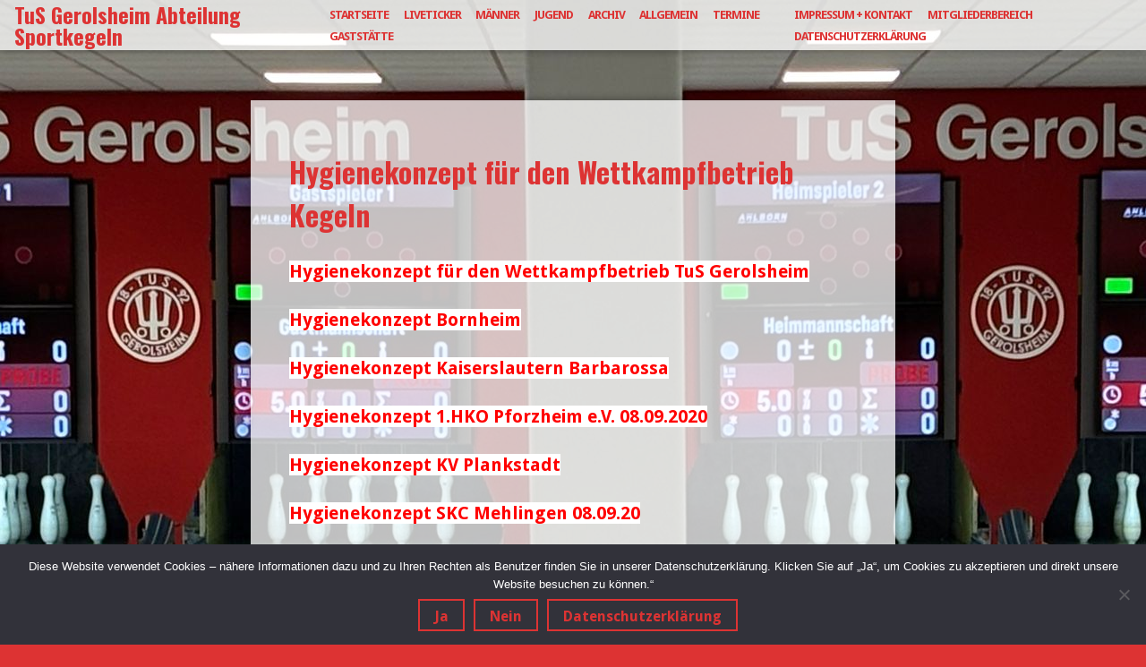

--- FILE ---
content_type: text/html; charset=UTF-8
request_url: https://www.tus-gerolsheim.com/archiv/archiv-gesamt-saison-2020-2021/hygienekonzept-fuer-den-wettkampfbetrieb-kegeln
body_size: 10212
content:
<!DOCTYPE html>
<html lang="de">
<head>
<meta charset="UTF-8">
<meta name="viewport" content="width=device-width, initial-scale=1">
<link rel="profile" href="https://gmpg.org/xfn/11">
<link rel="pingback" href="https://www.tus-gerolsheim.com/xmlrpc.php">

<title>Hygienekonzept für den Wettkampfbetrieb Kegeln &#8211; TuS Gerolsheim Abteilung Sportkegeln</title>
<meta name='robots' content='max-image-preview:large' />
<link rel='dns-prefetch' href='//fonts.googleapis.com' />
<link rel="alternate" type="application/rss+xml" title="TuS Gerolsheim Abteilung Sportkegeln &raquo; Feed" href="https://www.tus-gerolsheim.com/feed" />
<link rel="alternate" type="application/rss+xml" title="TuS Gerolsheim Abteilung Sportkegeln &raquo; Kommentar-Feed" href="https://www.tus-gerolsheim.com/comments/feed" />
<link rel="alternate" title="oEmbed (JSON)" type="application/json+oembed" href="https://www.tus-gerolsheim.com/wp-json/oembed/1.0/embed?url=https%3A%2F%2Fwww.tus-gerolsheim.com%2Farchiv%2Farchiv-gesamt-saison-2020-2021%2Fhygienekonzept-fuer-den-wettkampfbetrieb-kegeln" />
<link rel="alternate" title="oEmbed (XML)" type="text/xml+oembed" href="https://www.tus-gerolsheim.com/wp-json/oembed/1.0/embed?url=https%3A%2F%2Fwww.tus-gerolsheim.com%2Farchiv%2Farchiv-gesamt-saison-2020-2021%2Fhygienekonzept-fuer-den-wettkampfbetrieb-kegeln&#038;format=xml" />
<style id='wp-img-auto-sizes-contain-inline-css' type='text/css'>
img:is([sizes=auto i],[sizes^="auto," i]){contain-intrinsic-size:3000px 1500px}
/*# sourceURL=wp-img-auto-sizes-contain-inline-css */
</style>
<style id='wp-emoji-styles-inline-css' type='text/css'>

	img.wp-smiley, img.emoji {
		display: inline !important;
		border: none !important;
		box-shadow: none !important;
		height: 1em !important;
		width: 1em !important;
		margin: 0 0.07em !important;
		vertical-align: -0.1em !important;
		background: none !important;
		padding: 0 !important;
	}
/*# sourceURL=wp-emoji-styles-inline-css */
</style>
<style id='wp-block-library-inline-css' type='text/css'>
:root{--wp-block-synced-color:#7a00df;--wp-block-synced-color--rgb:122,0,223;--wp-bound-block-color:var(--wp-block-synced-color);--wp-editor-canvas-background:#ddd;--wp-admin-theme-color:#007cba;--wp-admin-theme-color--rgb:0,124,186;--wp-admin-theme-color-darker-10:#006ba1;--wp-admin-theme-color-darker-10--rgb:0,107,160.5;--wp-admin-theme-color-darker-20:#005a87;--wp-admin-theme-color-darker-20--rgb:0,90,135;--wp-admin-border-width-focus:2px}@media (min-resolution:192dpi){:root{--wp-admin-border-width-focus:1.5px}}.wp-element-button{cursor:pointer}:root .has-very-light-gray-background-color{background-color:#eee}:root .has-very-dark-gray-background-color{background-color:#313131}:root .has-very-light-gray-color{color:#eee}:root .has-very-dark-gray-color{color:#313131}:root .has-vivid-green-cyan-to-vivid-cyan-blue-gradient-background{background:linear-gradient(135deg,#00d084,#0693e3)}:root .has-purple-crush-gradient-background{background:linear-gradient(135deg,#34e2e4,#4721fb 50%,#ab1dfe)}:root .has-hazy-dawn-gradient-background{background:linear-gradient(135deg,#faaca8,#dad0ec)}:root .has-subdued-olive-gradient-background{background:linear-gradient(135deg,#fafae1,#67a671)}:root .has-atomic-cream-gradient-background{background:linear-gradient(135deg,#fdd79a,#004a59)}:root .has-nightshade-gradient-background{background:linear-gradient(135deg,#330968,#31cdcf)}:root .has-midnight-gradient-background{background:linear-gradient(135deg,#020381,#2874fc)}:root{--wp--preset--font-size--normal:16px;--wp--preset--font-size--huge:42px}.has-regular-font-size{font-size:1em}.has-larger-font-size{font-size:2.625em}.has-normal-font-size{font-size:var(--wp--preset--font-size--normal)}.has-huge-font-size{font-size:var(--wp--preset--font-size--huge)}.has-text-align-center{text-align:center}.has-text-align-left{text-align:left}.has-text-align-right{text-align:right}.has-fit-text{white-space:nowrap!important}#end-resizable-editor-section{display:none}.aligncenter{clear:both}.items-justified-left{justify-content:flex-start}.items-justified-center{justify-content:center}.items-justified-right{justify-content:flex-end}.items-justified-space-between{justify-content:space-between}.screen-reader-text{border:0;clip-path:inset(50%);height:1px;margin:-1px;overflow:hidden;padding:0;position:absolute;width:1px;word-wrap:normal!important}.screen-reader-text:focus{background-color:#ddd;clip-path:none;color:#444;display:block;font-size:1em;height:auto;left:5px;line-height:normal;padding:15px 23px 14px;text-decoration:none;top:5px;width:auto;z-index:100000}html :where(.has-border-color){border-style:solid}html :where([style*=border-top-color]){border-top-style:solid}html :where([style*=border-right-color]){border-right-style:solid}html :where([style*=border-bottom-color]){border-bottom-style:solid}html :where([style*=border-left-color]){border-left-style:solid}html :where([style*=border-width]){border-style:solid}html :where([style*=border-top-width]){border-top-style:solid}html :where([style*=border-right-width]){border-right-style:solid}html :where([style*=border-bottom-width]){border-bottom-style:solid}html :where([style*=border-left-width]){border-left-style:solid}html :where(img[class*=wp-image-]){height:auto;max-width:100%}:where(figure){margin:0 0 1em}html :where(.is-position-sticky){--wp-admin--admin-bar--position-offset:var(--wp-admin--admin-bar--height,0px)}@media screen and (max-width:600px){html :where(.is-position-sticky){--wp-admin--admin-bar--position-offset:0px}}

/*# sourceURL=wp-block-library-inline-css */
</style><style id='global-styles-inline-css' type='text/css'>
:root{--wp--preset--aspect-ratio--square: 1;--wp--preset--aspect-ratio--4-3: 4/3;--wp--preset--aspect-ratio--3-4: 3/4;--wp--preset--aspect-ratio--3-2: 3/2;--wp--preset--aspect-ratio--2-3: 2/3;--wp--preset--aspect-ratio--16-9: 16/9;--wp--preset--aspect-ratio--9-16: 9/16;--wp--preset--color--black: #000000;--wp--preset--color--cyan-bluish-gray: #abb8c3;--wp--preset--color--white: #ffffff;--wp--preset--color--pale-pink: #f78da7;--wp--preset--color--vivid-red: #cf2e2e;--wp--preset--color--luminous-vivid-orange: #ff6900;--wp--preset--color--luminous-vivid-amber: #fcb900;--wp--preset--color--light-green-cyan: #7bdcb5;--wp--preset--color--vivid-green-cyan: #00d084;--wp--preset--color--pale-cyan-blue: #8ed1fc;--wp--preset--color--vivid-cyan-blue: #0693e3;--wp--preset--color--vivid-purple: #9b51e0;--wp--preset--gradient--vivid-cyan-blue-to-vivid-purple: linear-gradient(135deg,rgb(6,147,227) 0%,rgb(155,81,224) 100%);--wp--preset--gradient--light-green-cyan-to-vivid-green-cyan: linear-gradient(135deg,rgb(122,220,180) 0%,rgb(0,208,130) 100%);--wp--preset--gradient--luminous-vivid-amber-to-luminous-vivid-orange: linear-gradient(135deg,rgb(252,185,0) 0%,rgb(255,105,0) 100%);--wp--preset--gradient--luminous-vivid-orange-to-vivid-red: linear-gradient(135deg,rgb(255,105,0) 0%,rgb(207,46,46) 100%);--wp--preset--gradient--very-light-gray-to-cyan-bluish-gray: linear-gradient(135deg,rgb(238,238,238) 0%,rgb(169,184,195) 100%);--wp--preset--gradient--cool-to-warm-spectrum: linear-gradient(135deg,rgb(74,234,220) 0%,rgb(151,120,209) 20%,rgb(207,42,186) 40%,rgb(238,44,130) 60%,rgb(251,105,98) 80%,rgb(254,248,76) 100%);--wp--preset--gradient--blush-light-purple: linear-gradient(135deg,rgb(255,206,236) 0%,rgb(152,150,240) 100%);--wp--preset--gradient--blush-bordeaux: linear-gradient(135deg,rgb(254,205,165) 0%,rgb(254,45,45) 50%,rgb(107,0,62) 100%);--wp--preset--gradient--luminous-dusk: linear-gradient(135deg,rgb(255,203,112) 0%,rgb(199,81,192) 50%,rgb(65,88,208) 100%);--wp--preset--gradient--pale-ocean: linear-gradient(135deg,rgb(255,245,203) 0%,rgb(182,227,212) 50%,rgb(51,167,181) 100%);--wp--preset--gradient--electric-grass: linear-gradient(135deg,rgb(202,248,128) 0%,rgb(113,206,126) 100%);--wp--preset--gradient--midnight: linear-gradient(135deg,rgb(2,3,129) 0%,rgb(40,116,252) 100%);--wp--preset--font-size--small: 13px;--wp--preset--font-size--medium: 20px;--wp--preset--font-size--large: 36px;--wp--preset--font-size--x-large: 42px;--wp--preset--spacing--20: 0.44rem;--wp--preset--spacing--30: 0.67rem;--wp--preset--spacing--40: 1rem;--wp--preset--spacing--50: 1.5rem;--wp--preset--spacing--60: 2.25rem;--wp--preset--spacing--70: 3.38rem;--wp--preset--spacing--80: 5.06rem;--wp--preset--shadow--natural: 6px 6px 9px rgba(0, 0, 0, 0.2);--wp--preset--shadow--deep: 12px 12px 50px rgba(0, 0, 0, 0.4);--wp--preset--shadow--sharp: 6px 6px 0px rgba(0, 0, 0, 0.2);--wp--preset--shadow--outlined: 6px 6px 0px -3px rgb(255, 255, 255), 6px 6px rgb(0, 0, 0);--wp--preset--shadow--crisp: 6px 6px 0px rgb(0, 0, 0);}:where(.is-layout-flex){gap: 0.5em;}:where(.is-layout-grid){gap: 0.5em;}body .is-layout-flex{display: flex;}.is-layout-flex{flex-wrap: wrap;align-items: center;}.is-layout-flex > :is(*, div){margin: 0;}body .is-layout-grid{display: grid;}.is-layout-grid > :is(*, div){margin: 0;}:where(.wp-block-columns.is-layout-flex){gap: 2em;}:where(.wp-block-columns.is-layout-grid){gap: 2em;}:where(.wp-block-post-template.is-layout-flex){gap: 1.25em;}:where(.wp-block-post-template.is-layout-grid){gap: 1.25em;}.has-black-color{color: var(--wp--preset--color--black) !important;}.has-cyan-bluish-gray-color{color: var(--wp--preset--color--cyan-bluish-gray) !important;}.has-white-color{color: var(--wp--preset--color--white) !important;}.has-pale-pink-color{color: var(--wp--preset--color--pale-pink) !important;}.has-vivid-red-color{color: var(--wp--preset--color--vivid-red) !important;}.has-luminous-vivid-orange-color{color: var(--wp--preset--color--luminous-vivid-orange) !important;}.has-luminous-vivid-amber-color{color: var(--wp--preset--color--luminous-vivid-amber) !important;}.has-light-green-cyan-color{color: var(--wp--preset--color--light-green-cyan) !important;}.has-vivid-green-cyan-color{color: var(--wp--preset--color--vivid-green-cyan) !important;}.has-pale-cyan-blue-color{color: var(--wp--preset--color--pale-cyan-blue) !important;}.has-vivid-cyan-blue-color{color: var(--wp--preset--color--vivid-cyan-blue) !important;}.has-vivid-purple-color{color: var(--wp--preset--color--vivid-purple) !important;}.has-black-background-color{background-color: var(--wp--preset--color--black) !important;}.has-cyan-bluish-gray-background-color{background-color: var(--wp--preset--color--cyan-bluish-gray) !important;}.has-white-background-color{background-color: var(--wp--preset--color--white) !important;}.has-pale-pink-background-color{background-color: var(--wp--preset--color--pale-pink) !important;}.has-vivid-red-background-color{background-color: var(--wp--preset--color--vivid-red) !important;}.has-luminous-vivid-orange-background-color{background-color: var(--wp--preset--color--luminous-vivid-orange) !important;}.has-luminous-vivid-amber-background-color{background-color: var(--wp--preset--color--luminous-vivid-amber) !important;}.has-light-green-cyan-background-color{background-color: var(--wp--preset--color--light-green-cyan) !important;}.has-vivid-green-cyan-background-color{background-color: var(--wp--preset--color--vivid-green-cyan) !important;}.has-pale-cyan-blue-background-color{background-color: var(--wp--preset--color--pale-cyan-blue) !important;}.has-vivid-cyan-blue-background-color{background-color: var(--wp--preset--color--vivid-cyan-blue) !important;}.has-vivid-purple-background-color{background-color: var(--wp--preset--color--vivid-purple) !important;}.has-black-border-color{border-color: var(--wp--preset--color--black) !important;}.has-cyan-bluish-gray-border-color{border-color: var(--wp--preset--color--cyan-bluish-gray) !important;}.has-white-border-color{border-color: var(--wp--preset--color--white) !important;}.has-pale-pink-border-color{border-color: var(--wp--preset--color--pale-pink) !important;}.has-vivid-red-border-color{border-color: var(--wp--preset--color--vivid-red) !important;}.has-luminous-vivid-orange-border-color{border-color: var(--wp--preset--color--luminous-vivid-orange) !important;}.has-luminous-vivid-amber-border-color{border-color: var(--wp--preset--color--luminous-vivid-amber) !important;}.has-light-green-cyan-border-color{border-color: var(--wp--preset--color--light-green-cyan) !important;}.has-vivid-green-cyan-border-color{border-color: var(--wp--preset--color--vivid-green-cyan) !important;}.has-pale-cyan-blue-border-color{border-color: var(--wp--preset--color--pale-cyan-blue) !important;}.has-vivid-cyan-blue-border-color{border-color: var(--wp--preset--color--vivid-cyan-blue) !important;}.has-vivid-purple-border-color{border-color: var(--wp--preset--color--vivid-purple) !important;}.has-vivid-cyan-blue-to-vivid-purple-gradient-background{background: var(--wp--preset--gradient--vivid-cyan-blue-to-vivid-purple) !important;}.has-light-green-cyan-to-vivid-green-cyan-gradient-background{background: var(--wp--preset--gradient--light-green-cyan-to-vivid-green-cyan) !important;}.has-luminous-vivid-amber-to-luminous-vivid-orange-gradient-background{background: var(--wp--preset--gradient--luminous-vivid-amber-to-luminous-vivid-orange) !important;}.has-luminous-vivid-orange-to-vivid-red-gradient-background{background: var(--wp--preset--gradient--luminous-vivid-orange-to-vivid-red) !important;}.has-very-light-gray-to-cyan-bluish-gray-gradient-background{background: var(--wp--preset--gradient--very-light-gray-to-cyan-bluish-gray) !important;}.has-cool-to-warm-spectrum-gradient-background{background: var(--wp--preset--gradient--cool-to-warm-spectrum) !important;}.has-blush-light-purple-gradient-background{background: var(--wp--preset--gradient--blush-light-purple) !important;}.has-blush-bordeaux-gradient-background{background: var(--wp--preset--gradient--blush-bordeaux) !important;}.has-luminous-dusk-gradient-background{background: var(--wp--preset--gradient--luminous-dusk) !important;}.has-pale-ocean-gradient-background{background: var(--wp--preset--gradient--pale-ocean) !important;}.has-electric-grass-gradient-background{background: var(--wp--preset--gradient--electric-grass) !important;}.has-midnight-gradient-background{background: var(--wp--preset--gradient--midnight) !important;}.has-small-font-size{font-size: var(--wp--preset--font-size--small) !important;}.has-medium-font-size{font-size: var(--wp--preset--font-size--medium) !important;}.has-large-font-size{font-size: var(--wp--preset--font-size--large) !important;}.has-x-large-font-size{font-size: var(--wp--preset--font-size--x-large) !important;}
/*# sourceURL=global-styles-inline-css */
</style>

<style id='classic-theme-styles-inline-css' type='text/css'>
/*! This file is auto-generated */
.wp-block-button__link{color:#fff;background-color:#32373c;border-radius:9999px;box-shadow:none;text-decoration:none;padding:calc(.667em + 2px) calc(1.333em + 2px);font-size:1.125em}.wp-block-file__button{background:#32373c;color:#fff;text-decoration:none}
/*# sourceURL=/wp-includes/css/classic-themes.min.css */
</style>
<link rel='stylesheet' id='cookie-notice-front-css' href='https://www.tus-gerolsheim.com/wp-content/plugins/cookie-notice/css/front.min.css?ver=2.5.11' type='text/css' media='all' />
<link rel='stylesheet' id='theme-my-login-css' href='https://www.tus-gerolsheim.com/wp-content/plugins/theme-my-login/assets/styles/theme-my-login.min.css?ver=7.1.14' type='text/css' media='all' />
<link rel='stylesheet' id='aperture-fonts-css' href='//fonts.googleapis.com/css?family=Droid+Sans%3A400%2C700%7COswald%3A400%2C700&#038;subset=latin%2Clatin-ext' type='text/css' media='all' />
<link rel='stylesheet' id='genericons-css' href='https://www.tus-gerolsheim.com/wp-content/themes/aperture/genericons/genericons.css?ver=3.3.1' type='text/css' media='all' />
<link rel='stylesheet' id='aperture-style-css' href='https://www.tus-gerolsheim.com/wp-content/themes/aperture/style.css?ver=6.9' type='text/css' media='all' />
<style id='aperture-style-inline-css' type='text/css'>

			body, button, input, select, textarea { color: #dd3333; }
			a, a:visited, .main-navigation a { color: #dd3333; }
			h1.site-title a, h1.site-title a:hover { color: #dd3333; }
			.widget, .widget .widget-title { color: #dd3333; }
			.social-menu-container ul.menu li.menu-item a::before { color: #dd3333; }
			.search-toggle, .back-to-top span { color: #dd3333; }
			button, input[type="button"], input[type="reset"], input[type="submit"] { color: #dd3333; border-color: #dd3333; }
			#primary-navigation li.menu-item a:hover, #primary-navigation li.menu-item a:focus, #secondary-navigation li.menu-item a:hover, #secondary-navigation li.menu-item a:focus { color: #dd3333; }
		
			#primary-navigation li.menu-item a:hover,
			#primary-navigation li.menu-item a:focus,
			#secondary-navigation li.menu-item a:hover,
			#secondary-navigation li.menu-item a:focus,
			#primary-navigation ul.sub-menu li.menu-item a:hover,
			#primary-navigation ul.sub-menu li.menu-item a:focus,
			#secondary-navigation ul.sub-menu li.menu-item a:hover,
			#secondary-navigation ul.sub-menu li.menu-item a:focus { border-bottom-color: #ffffff; }
			.widget li::before,
			a:hover, a:focus, a:active,
			.search-form .search-submit:hover,
			#desktop-search .search-form .search-submit:hover,
			.social-menu-container ul.menu li.menu-item a:hover::before { color: #ffffff; }
			button:hover,
			input[type="button"]:hover,
			input[type="reset"]:hover,
			input[type="submit"]:hover,
			button:active, button:focus,
			input[type="button"]:active,
			input[type="button"]:focus,
			input[type="reset"]:active,
			input[type="reset"]:focus,
			input[type="submit"]:active,
			input[type="submit"]:focus { color: #ffffff; border-color: #ffffff; }
			blockquote { border-left-color: #ffffff; }
		
			#masthead, #colophon, #main, #secondary .widget, .back-to-top { background: rgba(255, 255, 255, 0.75); }
		
/*# sourceURL=aperture-style-inline-css */
</style>
<link rel='stylesheet' id='wp-members-css' href='https://www.tus-gerolsheim.com/wp-content/plugins/wp-members/assets/css/forms/generic-no-float.min.css?ver=3.5.5.1' type='text/css' media='all' />
<link rel='stylesheet' id='dflip-style-css' href='https://www.tus-gerolsheim.com/wp-content/plugins/3d-flipbook-dflip-lite/assets/css/dflip.min.css?ver=2.4.20' type='text/css' media='all' />
<script type="text/javascript" id="cookie-notice-front-js-before">
/* <![CDATA[ */
var cnArgs = {"ajaxUrl":"https:\/\/www.tus-gerolsheim.com\/wp-admin\/admin-ajax.php","nonce":"288f903217","hideEffect":"fade","position":"bottom","onScroll":false,"onScrollOffset":100,"onClick":false,"cookieName":"cookie_notice_accepted","cookieTime":604800,"cookieTimeRejected":2592000,"globalCookie":false,"redirection":false,"cache":false,"revokeCookies":true,"revokeCookiesOpt":"manual"};

//# sourceURL=cookie-notice-front-js-before
/* ]]> */
</script>
<script type="text/javascript" src="https://www.tus-gerolsheim.com/wp-content/plugins/cookie-notice/js/front.min.js?ver=2.5.11" id="cookie-notice-front-js"></script>
<script type="text/javascript" src="https://www.tus-gerolsheim.com/wp-includes/js/jquery/jquery.min.js?ver=3.7.1" id="jquery-core-js"></script>
<script type="text/javascript" src="https://www.tus-gerolsheim.com/wp-includes/js/jquery/jquery-migrate.min.js?ver=3.4.1" id="jquery-migrate-js"></script>
<link rel="https://api.w.org/" href="https://www.tus-gerolsheim.com/wp-json/" /><link rel="alternate" title="JSON" type="application/json" href="https://www.tus-gerolsheim.com/wp-json/wp/v2/pages/13745" /><link rel="EditURI" type="application/rsd+xml" title="RSD" href="https://www.tus-gerolsheim.com/xmlrpc.php?rsd" />
<meta name="generator" content="WordPress 6.9" />
<link rel="canonical" href="https://www.tus-gerolsheim.com/archiv/archiv-gesamt-saison-2020-2021/hygienekonzept-fuer-den-wettkampfbetrieb-kegeln" />
<link rel='shortlink' href='https://www.tus-gerolsheim.com/?p=13745' />
<style type="text/css" id="custom-background-css">
body.custom-background { background-color: #dd3333; background-image: url("https://www.tus-gerolsheim.com/wp-content/uploads/2024/12/WhatsApp-Bild-2024-12-19-um-17.15.07_d4b20b6e.jpg"); background-position: center top; background-size: auto; background-repeat: no-repeat; background-attachment: fixed; }
</style>
	<link rel="icon" href="https://www.tus-gerolsheim.com/wp-content/uploads/2017/12/cropped-cropped-Kegeln-Gerolsheim-Bundesliga-3-32x32.jpg" sizes="32x32" />
<link rel="icon" href="https://www.tus-gerolsheim.com/wp-content/uploads/2017/12/cropped-cropped-Kegeln-Gerolsheim-Bundesliga-3-192x192.jpg" sizes="192x192" />
<link rel="apple-touch-icon" href="https://www.tus-gerolsheim.com/wp-content/uploads/2017/12/cropped-cropped-Kegeln-Gerolsheim-Bundesliga-3-180x180.jpg" />
<meta name="msapplication-TileImage" content="https://www.tus-gerolsheim.com/wp-content/uploads/2017/12/cropped-cropped-Kegeln-Gerolsheim-Bundesliga-3-270x270.jpg" />
</head>

<body data-rsssl=1 class="wp-singular page-template-default page page-id-13745 page-child parent-pageid-12995 custom-background wp-theme-aperture cookies-not-set no-sidebar">
<div id="page" class="hfeed site">
	<a class="skip-link screen-reader-text" href="#content">Zum Inhalt springen</a>

	<div id="hidden-header" class="hidden">
		<nav id="mobile-navigation" class="main-navigation" role="navigation" aria-label="Smartphone-Navigation">
			<div class="menu-title"><h1>Menü</h1></div>
			<div class="menu-container"><ul id="primary-menu" class="menu"><li id="menu-item-197" class="menu-item menu-item-type-custom menu-item-object-custom menu-item-home menu-item-197"><a href="https://www.tus-gerolsheim.com">Startseite</a></li>
<li id="menu-item-20517" class="menu-item menu-item-type-post_type menu-item-object-page menu-item-20517"><a href="https://www.tus-gerolsheim.com/liveticker-dcu-und-dkbc-tus-gerolsheim">Liveticker</a></li>
<li id="menu-item-123" class="menu-item menu-item-type-post_type menu-item-object-page menu-item-123"><a href="https://www.tus-gerolsheim.com/maenner">Männer</a></li>
<li id="menu-item-136" class="menu-item menu-item-type-post_type menu-item-object-page menu-item-136"><a href="https://www.tus-gerolsheim.com/jugend">Jugend</a></li>
<li id="menu-item-524" class="menu-item menu-item-type-post_type menu-item-object-page current-page-ancestor menu-item-has-children menu-item-524"><a href="https://www.tus-gerolsheim.com/archiv">Archiv</a>
<ul class="sub-menu">
	<li id="menu-item-29958" class="menu-item menu-item-type-post_type menu-item-object-page menu-item-29958"><a href="https://www.tus-gerolsheim.com/archiv-gesamt-saison-2025-2026">Archiv Gesamt Saison 2025-2026</a></li>
	<li id="menu-item-28636" class="menu-item menu-item-type-post_type menu-item-object-page menu-item-28636"><a href="https://www.tus-gerolsheim.com/archiv/archiv-gesamt-saison-2024-2025">Archiv Gesamt Saison 2024-2025</a></li>
	<li id="menu-item-26555" class="menu-item menu-item-type-post_type menu-item-object-page menu-item-26555"><a href="https://www.tus-gerolsheim.com/archiv/archiv-gesamt-saison-2023-2024">Archiv Gesamt Saison 2023-2024</a></li>
	<li id="menu-item-26430" class="menu-item menu-item-type-custom menu-item-object-custom menu-item-26430"><a href="https://www.tus-gerolsheim.com/archiv/archiv-gesamt-saison-2022-2023">Archiv Gesamt Saison 2022-2023</a></li>
	<li id="menu-item-20800" class="menu-item menu-item-type-post_type menu-item-object-page menu-item-20800"><a href="https://www.tus-gerolsheim.com/archiv/archiv-gesamt-saison-2021-2022">Archiv Gesamt Saison 2021-2022</a></li>
	<li id="menu-item-12998" class="menu-item menu-item-type-post_type menu-item-object-page current-page-ancestor menu-item-12998"><a href="https://www.tus-gerolsheim.com/archiv/archiv-gesamt-saison-2020-2021">Archiv Gesamt Saison 2020-2021</a></li>
	<li id="menu-item-9411" class="menu-item menu-item-type-post_type menu-item-object-page menu-item-9411"><a href="https://www.tus-gerolsheim.com/archiv/archiv-gesamt-saison-2019-2020">Archiv Gesamt Saison 2019-2020</a></li>
	<li id="menu-item-5529" class="menu-item menu-item-type-post_type menu-item-object-page menu-item-5529"><a href="https://www.tus-gerolsheim.com/archiv/archiv-gesamt-saison-2018-2019">Archiv Gesamt Saison 2018-2019</a></li>
	<li id="menu-item-5530" class="menu-item menu-item-type-post_type menu-item-object-page menu-item-5530"><a href="https://www.tus-gerolsheim.com/archiv/archiv-gesamt-saison-2017-2018">Archiv Gesamt Saison 2017 -2018</a></li>
	<li id="menu-item-5531" class="menu-item menu-item-type-post_type menu-item-object-page menu-item-5531"><a href="https://www.tus-gerolsheim.com/archiv/archiv-gesamt-saison-2016-2017">Archiv Gesamt Saison 2016 -2017</a></li>
	<li id="menu-item-5532" class="menu-item menu-item-type-post_type menu-item-object-page menu-item-5532"><a href="https://www.tus-gerolsheim.com/archiv/archiv-gesamt-saison-2015-2016">Archiv Gesamt Saison 2015 -2016</a></li>
	<li id="menu-item-5533" class="menu-item menu-item-type-post_type menu-item-object-page menu-item-5533"><a href="https://www.tus-gerolsheim.com/archiv/archiv-gesamt-saison-2014-2015">Archiv Gesamt Saison 2014 -2015</a></li>
	<li id="menu-item-5534" class="menu-item menu-item-type-post_type menu-item-object-page menu-item-5534"><a href="https://www.tus-gerolsheim.com/archiv/archiv-gesamt-saison-2013-2014">Archiv Gesamt Saison 2013 -2014</a></li>
	<li id="menu-item-5535" class="menu-item menu-item-type-post_type menu-item-object-page menu-item-5535"><a href="https://www.tus-gerolsheim.com/archiv/archiv-gesamt-saison-2012-2013">Archiv Gesamt Saison 2012 -2013</a></li>
	<li id="menu-item-5536" class="menu-item menu-item-type-post_type menu-item-object-page menu-item-5536"><a href="https://www.tus-gerolsheim.com/archiv/archiv-gesamt-saison-2011-2012">Archiv Gesamt Saison 2011 -2012</a></li>
	<li id="menu-item-5537" class="menu-item menu-item-type-post_type menu-item-object-page menu-item-5537"><a href="https://www.tus-gerolsheim.com/archiv/archiv-gesamt-saison-2010-2011">Archiv Gesamt Saison 2010 -2011</a></li>
	<li id="menu-item-5538" class="menu-item menu-item-type-post_type menu-item-object-page menu-item-5538"><a href="https://www.tus-gerolsheim.com/archiv/archiv-gesamt-saison-2009-2010">Archiv Gesamt Saison 2009 -2010</a></li>
	<li id="menu-item-5539" class="menu-item menu-item-type-post_type menu-item-object-page menu-item-5539"><a href="https://www.tus-gerolsheim.com/archiv/archiv-gesamt-saison-2008-2009">Archiv Gesamt Saison 2008 -2009</a></li>
	<li id="menu-item-5540" class="menu-item menu-item-type-post_type menu-item-object-page menu-item-5540"><a href="https://www.tus-gerolsheim.com/archiv/archiv-gesamt-saison-2006">Archiv Gesamt Saison 2006</a></li>
	<li id="menu-item-6309" class="menu-item menu-item-type-post_type menu-item-object-page menu-item-6309"><a href="https://www.tus-gerolsheim.com/archiv/archiv-eichbaumcup">Archiv Eichbaumcup</a></li>
	<li id="menu-item-6922" class="menu-item menu-item-type-post_type menu-item-object-page menu-item-6922"><a href="https://www.tus-gerolsheim.com/archiv/archiv-karlsberg-cup">Archiv Karlsberg Cup</a></li>
	<li id="menu-item-6310" class="menu-item menu-item-type-post_type menu-item-object-page menu-item-6310"><a href="https://www.tus-gerolsheim.com/archiv/archiv-jugend">Archiv Jugend</a></li>
	<li id="menu-item-12105" class="menu-item menu-item-type-post_type menu-item-object-page menu-item-12105"><a href="https://www.tus-gerolsheim.com/archiv/archiv-jugend/gerolsheimer-jugendcup">Gerolsheimer Jugendcup</a></li>
	<li id="menu-item-12107" class="menu-item menu-item-type-post_type menu-item-object-page menu-item-12107"><a href="https://www.tus-gerolsheim.com/gerolsheimer-benefiz-cup">Gerolsheimer Benefiz Cup</a></li>
	<li id="menu-item-6311" class="menu-item menu-item-type-post_type menu-item-object-page menu-item-6311"><a href="https://www.tus-gerolsheim.com/archiv/archiv-weinbaugemeindeturnier">Archiv Weinbaugemeindeturnier</a></li>
	<li id="menu-item-6312" class="menu-item menu-item-type-post_type menu-item-object-page menu-item-6312"><a href="https://www.tus-gerolsheim.com/archiv/archiv-senioren-mannschaft">Archiv Senioren Mannschaft</a></li>
</ul>
</li>
<li id="menu-item-144" class="menu-item menu-item-type-post_type menu-item-object-page menu-item-144"><a href="https://www.tus-gerolsheim.com/allgemein">Allgemein</a></li>
<li id="menu-item-5158" class="menu-item menu-item-type-post_type menu-item-object-page menu-item-5158"><a href="https://www.tus-gerolsheim.com/termine-tus-gerolsheim">Termine</a></li>
<li id="menu-item-31185" class="menu-item menu-item-type-custom menu-item-object-custom menu-item-31185"><a href="https://terravinum-restaurant.com/">Gaststätte</a></li>
</ul></div>			<div class="menu-container"><ul id="secondary-menu" class="menu"><li id="menu-item-170" class="menu-item menu-item-type-post_type menu-item-object-page menu-item-170"><a href="https://www.tus-gerolsheim.com/impressum">Impressum + Kontakt</a></li>
<li id="menu-item-5468" class="menu-item menu-item-type-post_type menu-item-object-post menu-item-5468"><a href="https://www.tus-gerolsheim.com/mitgliederbereich">Mitgliederbereich</a></li>
<li id="menu-item-5753" class="menu-item menu-item-type-post_type menu-item-object-page menu-item-privacy-policy menu-item-5753"><a rel="privacy-policy" href="https://www.tus-gerolsheim.com/datenschutzerklaerung">Datenschutzerklärung</a></li>
</ul></div>
			<div id="mobile-search" class="search-container">
				
<form role="search" method="get" class="search-form" action="https://www.tus-gerolsheim.com/">
	<label>
		<span class="screen-reader-text">Suche nach: </span>
		<input type="search" class="search-field" placeholder="Suchen ..." value="" name="s">
	</label>
	<button class="search-submit"><span class="screen-reader-text">Senden</span><span class="genericon genericon-search" aria-hidden="true"></span></button>
</form>
			</div><!-- #mobile-search -->
		</nav><!-- #site-navigation -->

		<div id="desktop-search" class="search-container">
			
<form role="search" method="get" class="search-form" action="https://www.tus-gerolsheim.com/">
	<label>
		<span class="screen-reader-text">Suche nach: </span>
		<input type="search" class="search-field" placeholder="Suchen ..." value="" name="s">
	</label>
	<button class="search-submit"><span class="screen-reader-text">Senden</span><span class="genericon genericon-search" aria-hidden="true"></span></button>
</form>
		</div><!-- #desktop-search -->
	</div><!-- #hidden-header -->

	<header id="masthead" class="site-header" role="banner">
		<div class="site-branding">
			<h1 class="site-title"><a href="https://www.tus-gerolsheim.com/" rel="home">TuS Gerolsheim Abteilung Sportkegeln</a></h1>
			<p class="site-description">Sportkegelverein</p>
		</div><!-- .site-branding -->

					<nav id="primary-navigation" class="main-navigation" role="navigation" aria-label="Primäres Menü">
				<div class="menu-container"><ul id="primary-menu" class="menu"><li class="menu-item menu-item-type-custom menu-item-object-custom menu-item-home menu-item-197"><a href="https://www.tus-gerolsheim.com">Startseite</a></li>
<li class="menu-item menu-item-type-post_type menu-item-object-page menu-item-20517"><a href="https://www.tus-gerolsheim.com/liveticker-dcu-und-dkbc-tus-gerolsheim">Liveticker</a></li>
<li class="menu-item menu-item-type-post_type menu-item-object-page menu-item-123"><a href="https://www.tus-gerolsheim.com/maenner">Männer</a></li>
<li class="menu-item menu-item-type-post_type menu-item-object-page menu-item-136"><a href="https://www.tus-gerolsheim.com/jugend">Jugend</a></li>
<li class="menu-item menu-item-type-post_type menu-item-object-page current-page-ancestor menu-item-has-children menu-item-524"><a href="https://www.tus-gerolsheim.com/archiv">Archiv</a>
<ul class="sub-menu">
	<li class="menu-item menu-item-type-post_type menu-item-object-page menu-item-29958"><a href="https://www.tus-gerolsheim.com/archiv-gesamt-saison-2025-2026">Archiv Gesamt Saison 2025-2026</a></li>
	<li class="menu-item menu-item-type-post_type menu-item-object-page menu-item-28636"><a href="https://www.tus-gerolsheim.com/archiv/archiv-gesamt-saison-2024-2025">Archiv Gesamt Saison 2024-2025</a></li>
	<li class="menu-item menu-item-type-post_type menu-item-object-page menu-item-26555"><a href="https://www.tus-gerolsheim.com/archiv/archiv-gesamt-saison-2023-2024">Archiv Gesamt Saison 2023-2024</a></li>
	<li class="menu-item menu-item-type-custom menu-item-object-custom menu-item-26430"><a href="https://www.tus-gerolsheim.com/archiv/archiv-gesamt-saison-2022-2023">Archiv Gesamt Saison 2022-2023</a></li>
	<li class="menu-item menu-item-type-post_type menu-item-object-page menu-item-20800"><a href="https://www.tus-gerolsheim.com/archiv/archiv-gesamt-saison-2021-2022">Archiv Gesamt Saison 2021-2022</a></li>
	<li class="menu-item menu-item-type-post_type menu-item-object-page current-page-ancestor menu-item-12998"><a href="https://www.tus-gerolsheim.com/archiv/archiv-gesamt-saison-2020-2021">Archiv Gesamt Saison 2020-2021</a></li>
	<li class="menu-item menu-item-type-post_type menu-item-object-page menu-item-9411"><a href="https://www.tus-gerolsheim.com/archiv/archiv-gesamt-saison-2019-2020">Archiv Gesamt Saison 2019-2020</a></li>
	<li class="menu-item menu-item-type-post_type menu-item-object-page menu-item-5529"><a href="https://www.tus-gerolsheim.com/archiv/archiv-gesamt-saison-2018-2019">Archiv Gesamt Saison 2018-2019</a></li>
	<li class="menu-item menu-item-type-post_type menu-item-object-page menu-item-5530"><a href="https://www.tus-gerolsheim.com/archiv/archiv-gesamt-saison-2017-2018">Archiv Gesamt Saison 2017 -2018</a></li>
	<li class="menu-item menu-item-type-post_type menu-item-object-page menu-item-5531"><a href="https://www.tus-gerolsheim.com/archiv/archiv-gesamt-saison-2016-2017">Archiv Gesamt Saison 2016 -2017</a></li>
	<li class="menu-item menu-item-type-post_type menu-item-object-page menu-item-5532"><a href="https://www.tus-gerolsheim.com/archiv/archiv-gesamt-saison-2015-2016">Archiv Gesamt Saison 2015 -2016</a></li>
	<li class="menu-item menu-item-type-post_type menu-item-object-page menu-item-5533"><a href="https://www.tus-gerolsheim.com/archiv/archiv-gesamt-saison-2014-2015">Archiv Gesamt Saison 2014 -2015</a></li>
	<li class="menu-item menu-item-type-post_type menu-item-object-page menu-item-5534"><a href="https://www.tus-gerolsheim.com/archiv/archiv-gesamt-saison-2013-2014">Archiv Gesamt Saison 2013 -2014</a></li>
	<li class="menu-item menu-item-type-post_type menu-item-object-page menu-item-5535"><a href="https://www.tus-gerolsheim.com/archiv/archiv-gesamt-saison-2012-2013">Archiv Gesamt Saison 2012 -2013</a></li>
	<li class="menu-item menu-item-type-post_type menu-item-object-page menu-item-5536"><a href="https://www.tus-gerolsheim.com/archiv/archiv-gesamt-saison-2011-2012">Archiv Gesamt Saison 2011 -2012</a></li>
	<li class="menu-item menu-item-type-post_type menu-item-object-page menu-item-5537"><a href="https://www.tus-gerolsheim.com/archiv/archiv-gesamt-saison-2010-2011">Archiv Gesamt Saison 2010 -2011</a></li>
	<li class="menu-item menu-item-type-post_type menu-item-object-page menu-item-5538"><a href="https://www.tus-gerolsheim.com/archiv/archiv-gesamt-saison-2009-2010">Archiv Gesamt Saison 2009 -2010</a></li>
	<li class="menu-item menu-item-type-post_type menu-item-object-page menu-item-5539"><a href="https://www.tus-gerolsheim.com/archiv/archiv-gesamt-saison-2008-2009">Archiv Gesamt Saison 2008 -2009</a></li>
	<li class="menu-item menu-item-type-post_type menu-item-object-page menu-item-5540"><a href="https://www.tus-gerolsheim.com/archiv/archiv-gesamt-saison-2006">Archiv Gesamt Saison 2006</a></li>
	<li class="menu-item menu-item-type-post_type menu-item-object-page menu-item-6309"><a href="https://www.tus-gerolsheim.com/archiv/archiv-eichbaumcup">Archiv Eichbaumcup</a></li>
	<li class="menu-item menu-item-type-post_type menu-item-object-page menu-item-6922"><a href="https://www.tus-gerolsheim.com/archiv/archiv-karlsberg-cup">Archiv Karlsberg Cup</a></li>
	<li class="menu-item menu-item-type-post_type menu-item-object-page menu-item-6310"><a href="https://www.tus-gerolsheim.com/archiv/archiv-jugend">Archiv Jugend</a></li>
	<li class="menu-item menu-item-type-post_type menu-item-object-page menu-item-12105"><a href="https://www.tus-gerolsheim.com/archiv/archiv-jugend/gerolsheimer-jugendcup">Gerolsheimer Jugendcup</a></li>
	<li class="menu-item menu-item-type-post_type menu-item-object-page menu-item-12107"><a href="https://www.tus-gerolsheim.com/gerolsheimer-benefiz-cup">Gerolsheimer Benefiz Cup</a></li>
	<li class="menu-item menu-item-type-post_type menu-item-object-page menu-item-6311"><a href="https://www.tus-gerolsheim.com/archiv/archiv-weinbaugemeindeturnier">Archiv Weinbaugemeindeturnier</a></li>
	<li class="menu-item menu-item-type-post_type menu-item-object-page menu-item-6312"><a href="https://www.tus-gerolsheim.com/archiv/archiv-senioren-mannschaft">Archiv Senioren Mannschaft</a></li>
</ul>
</li>
<li class="menu-item menu-item-type-post_type menu-item-object-page menu-item-144"><a href="https://www.tus-gerolsheim.com/allgemein">Allgemein</a></li>
<li class="menu-item menu-item-type-post_type menu-item-object-page menu-item-5158"><a href="https://www.tus-gerolsheim.com/termine-tus-gerolsheim">Termine</a></li>
<li class="menu-item menu-item-type-custom menu-item-object-custom menu-item-31185"><a href="https://terravinum-restaurant.com/">Gaststätte</a></li>
</ul></div>			</nav><!-- #primary-navigation -->
		
					<button class="menu-toggle" aria-controls="primary-menu" aria-expanded="false">
				<span class="screen-reader-text">Menü</span>
				<span class="lines" aria-hidden="true"></span>
			</button>
		
					<div class="right-container">
				
									<nav id="secondary-navigation" class="main-navigation" role="navigation" aria-label="Sekundäres Menü">
						<div class="menu-container"><ul id="secondary-menu" class="menu"><li class="menu-item menu-item-type-post_type menu-item-object-page menu-item-170"><a href="https://www.tus-gerolsheim.com/impressum">Impressum + Kontakt</a></li>
<li class="menu-item menu-item-type-post_type menu-item-object-post menu-item-5468"><a href="https://www.tus-gerolsheim.com/mitgliederbereich">Mitgliederbereich</a></li>
<li class="menu-item menu-item-type-post_type menu-item-object-page menu-item-privacy-policy menu-item-5753"><a rel="privacy-policy" href="https://www.tus-gerolsheim.com/datenschutzerklaerung">Datenschutzerklärung</a></li>
</ul></div>					</nav><!-- #secondary-navigation -->
							</div><!--.right-container -->
			</header><!-- #masthead -->

	<div id="content" class="site-content">
	<div id="primary" class="content-area">
		<main id="main" class="site-main" role="main">

			
				
<article id="post-13745" class="post-13745 page type-page status-publish hentry">
	<header class="entry-header">
		<h1 class="entry-title">Hygienekonzept für den Wettkampfbetrieb Kegeln</h1>	</header><!-- .entry-header -->

	
	<div class="entry-content">
		<p><a href="https://www.tus-gerolsheim.com/wp-content/uploads/2020/10/Hygienekonzept-TuS-Gerolsheim-Kegeln.pdf"><span style="font-size: 20px; color: #ff0000; background-color: #ffffff;"><strong>Hygienekonzept für den Wettkampfbetrieb TuS Gerolsheim</strong></span></a></p>
<p><span style="font-size: 20px; color: #ff0000; background-color: #ffffff;"><strong><a style="color: #ff0000; background-color: #ffffff;" href="https://www.tus-gerolsheim.com/wp-content/uploads/2020/10/Hygienekonzept-Bornheim.pdf">Hygienekonzept Bornheim</a></strong></span></p>
<p><span style="font-size: 20px; color: #ff0000; background-color: #ffffff;"><strong><a style="color: #ff0000; background-color: #ffffff;" href="https://www.tus-gerolsheim.com/wp-content/uploads/2020/10/Hygienekonzept-Kaiserslautern-Barbarossa.pdf">Hygienekonzept Kaiserslautern Barbarossa</a></strong></span></p>
<p><span style="font-size: 20px; color: #ff0000; background-color: #ffffff;"><strong><a style="color: #ff0000; background-color: #ffffff;" href="https://www.tus-gerolsheim.com/wp-content/uploads/2020/09/Hygienekonzept-1.HKO-Pforzheim-e.V.-08.09.2020.pdf">Hygienekonzept 1.HKO Pforzheim e.V. 08.09.2020</a> </strong></span></p>
<p><span style="font-size: 20px; color: #ff0000; background-color: #ffffff;"><strong><a style="color: #ff0000; background-color: #ffffff;" href="https://www.tus-gerolsheim.com/wp-content/uploads/2020/09/Hygienekonzept-KV-Plankstadt.pdf">Hygienekonzept KV Plankstadt</a> </strong></span></p>
<p><span style="font-size: 20px; color: #ff0000; background-color: #ffffff;"><strong><a style="color: #ff0000; background-color: #ffffff;" href="https://www.tus-gerolsheim.com/wp-content/uploads/2020/09/Hygienekonzept-SKC-Mehlingen-08.09.20.pdf">Hygienekonzept SKC Mehlingen 08.09.20</a> </strong></span></p>
<p><span style="font-size: 20px; color: #ff0000; background-color: #ffffff;"><strong><a style="color: #ff0000; background-color: #ffffff;" href="https://www.tus-gerolsheim.com/wp-content/uploads/2020/09/Hygienekonzept-TSV-Schott-Mainz.pdf">Hygienekonzept TSV Schott Mainz</a></strong></span></p>
<p><span style="font-size: 20px; color: #ff0000; background-color: #ffffff;"><strong><a style="color: #ff0000; background-color: #ffffff;" href="https://www.tus-gerolsheim.com/wp-content/uploads/2020/09/Hygienekonzept-Olympia-Moerfelden.pdf">Hygienekonzept Olympia Mörfelden</a></strong></span></p>
<p><span style="font-size: 20px; color: #ff0000; background-color: #ffffff;"><strong><a style="color: #ff0000; background-color: #ffffff;" href="https://www.tus-gerolsheim.com/wp-content/uploads/2020/09/Hygienekonzept-KV-Liedolsheim-01.08.20.pdf">Hygienekonzept KV Liedolsheim 01.08.20</a></strong></span></p>
<p><span style="font-size: 20px; color: #ff0000; background-color: #ffffff;"><strong><a style="color: #ff0000; background-color: #ffffff;" href="https://www.tus-gerolsheim.com/wp-content/uploads/2020/09/Hygienemassnahmen-KF-Sembach.pdf">Hygienekonzept KF Sembach</a></strong></span></p>
<p><span style="color: #ff0000; font-size: 20px; background-color: #ffffff;"><strong><a style="color: #ff0000; background-color: #ffffff;" href="https://www.tus-gerolsheim.com/wp-content/uploads/2020/10/Hyg_Hassloch_Kegelbahn.pdf">Hygienekonzept_Hassloch_Kegelbahn</a></strong></span></p>
<p><span style="font-size: 20px; color: #ff0000; background-color: #ffffff;"><strong><a style="color: #ff0000; background-color: #ffffff;" href="https://www.tus-gerolsheim.com/wp-content/uploads/2020/10/Hygienekonzept-Heltersberg.pdf">Hygienekonzept Heltersberg</a></strong></span></p>
<p><span style="font-size: 20px; color: #ff0000; background-color: #ffffff;"><strong><a style="color: #ff0000; background-color: #ffffff;" href="https://www.tus-gerolsheim.com/wp-content/uploads/2020/10/Hygienekonzept-Hemsbach.pdf">Hygienekonzept Hemsbach</a></strong></span></p>
<p><span style="font-size: 20px; color: #ff0000; background-color: #ffffff;"><strong><a style="color: #ff0000; background-color: #ffffff;" href="https://www.tus-gerolsheim.com/wp-content/uploads/2020/10/Hygienekonzept-Ludwigshafen-Post.pdf"><span style="font-size: 20px; color: #ff0000; background-color: #ffffff;"><strong>Hygienekonzept Ludw</strong></span>igshafen Post</a></strong></span></p>
<p><span style="font-size: 20px; color: #ff0000; background-color: #ffffff;"><strong><a style="color: #ff0000; background-color: #ffffff;" href="https://www.tus-gerolsheim.com/wp-content/uploads/2020/09/Hygienekonzept-Mutterstadt-21.09.20.pdf">Hygienekonzept KV Mutterstadt 21.09.20</a></strong></span></p>
<p><span style="font-size: 20px; color: #ff0000; background-color: #ffffff;"><strong><a style="color: #ff0000; background-color: #ffffff;" href="https://www.tus-gerolsheim.com/wp-content/uploads/2020/09/Hygienekonzept-SKC-56-Kronau-23.09.20.pdf">Hygienekonzept SKC 56 Kronau 23.09.20</a></strong></span></p>
<p><span style="font-size: 20px; color: #ff0000; background-color: #ffffff;"><strong><a style="color: #ff0000; background-color: #ffffff;" href="https://www.tus-gerolsheim.com/wp-content/uploads/2020/10/Hygienekonzept-Pirmasens.pdf">Hygienekonzept Pirmasens</a></strong></span></p>
<p><span style="font-size: 20px; color: #ff0000; background-color: #ffffff;"><strong><a style="color: #ff0000; background-color: #ffffff;" href="https://www.tus-gerolsheim.com/wp-content/uploads/2020/09/Hygienekonzept-SG-Friedberg-Dorheim.pdf">Hygienekonzept SG Friedberg-Dorheim</a></strong></span></p>
<p><span style="font-size: 20px; color: #ff0000; background-color: #ffffff;"><strong><a style="color: #ff0000; background-color: #ffffff;" href="https://www.tus-gerolsheim.com/wp-content/uploads/2020/10/Hygienekonzept-Stolzer-Kranz-Walldorf.pdf">Hygienekonzept Stolzer Kranz Walldorf</a></strong></span></p>
<p><span style="font-size: 20px; color: #ff0000; background-color: #ffffff;"><strong><a style="color: #ff0000; background-color: #ffffff;" href="https://www.tus-gerolsheim.com/wp-content/uploads/2020/10/Hygienekonzept-Rothenbergen.pdf">Hygienekonzept Rothenbergen</a></strong></span></p>
			</div><!-- .entry-content -->

	<footer class="entry-footer">
			</footer><!-- .entry-footer -->
</article><!-- #post-## -->


				
			
		</main><!-- #main -->
	</div><!-- #primary -->


	</div><!-- #content -->

	<footer id="colophon" class="site-footer" role="contentinfo">

		<div class="container">

			
<div id="tertiary" class="widget-area">
	<aside id="theme-my-login-3" class="widget widget_theme_my_login"><h2 class="widget-title">Anmelden</h2><div class="tml tml-login">
<div class="tml-alerts"></div><form name="login" action="https://www.tus-gerolsheim.com/login" method="post">
<div class="tml-field-wrap tml-log-wrap">
<label class="tml-label" for="user_login">Benutzername oder E-Mail-Adresse</label>
<input name="log" type="text" value="" id="user_login" autocapitalize="off" class="tml-field">
</div>

<div class="tml-field-wrap tml-pwd-wrap">
<label class="tml-label" for="user_pass">Passwort</label>
<input name="pwd" type="password" value="" id="user_pass" class="tml-field">
</div>


<div class="tml-field-wrap tml-rememberme-wrap">
<input name="rememberme" type="checkbox" value="forever" id="rememberme" class="tml-checkbox">
<label class="tml-label" for="rememberme">Angemeldet bleiben</label>
</div>

<div class="tml-field-wrap tml-submit-wrap">
<button name="submit" type="submit" class="tml-button">Anmelden</button>
</div>

<input name="redirect_to" type="hidden" value="/archiv/archiv-gesamt-saison-2020-2021/hygienekonzept-fuer-den-wettkampfbetrieb-kegeln">

</form>
</div>
</aside></div><!-- #secondary -->

			<div class="site-info">

				
				<div class="credits">
					<span class="credits-top">Powered by <a href="https://de.wordpress.org/" rel="generator">WordPress</a></span>
					<span class="sep"> | </span>
					<span class="credits-bottom">Das <a href="https://michaelvandenberg.com/themes/#aperture" rel="theme">Aperture</a> Theme von <a href="https://michaelvandenberg.com/" rel="designer">MvdB</a></span>
				</div><!-- .credits -->

				<div class="custom-text">
					<span>TuS Gerolsheim</span>
				</div><!-- .custom-text -->
			</div><!-- .site-info -->

		</div><!-- .container -->

		<a href="#content" class="back-to-top"><span class="genericon genericon-top"></span></a>
	</footer><!-- #colophon -->
</div><!-- #page -->

<script type="speculationrules">
{"prefetch":[{"source":"document","where":{"and":[{"href_matches":"/*"},{"not":{"href_matches":["/wp-*.php","/wp-admin/*","/wp-content/uploads/*","/wp-content/*","/wp-content/plugins/*","/wp-content/themes/aperture/*","/*\\?(.+)"]}},{"not":{"selector_matches":"a[rel~=\"nofollow\"]"}},{"not":{"selector_matches":".no-prefetch, .no-prefetch a"}}]},"eagerness":"conservative"}]}
</script>
        <script data-cfasync="false">
            window.dFlipLocation = 'https://www.tus-gerolsheim.com/wp-content/plugins/3d-flipbook-dflip-lite/assets/';
            window.dFlipWPGlobal = {"text":{"toggleSound":"Ton ein-\/ausschalten","toggleThumbnails":"Vorschaubilder ein-\/ausschalten","toggleOutline":"Inhaltsverzeichnis\/Lesezeichen umschalten","previousPage":"Vorherige Seite","nextPage":"N\u00e4chste Seite","toggleFullscreen":"Vollbildmodus wechseln","zoomIn":"Vergr\u00f6\u00dfern","zoomOut":"Verkleinern","toggleHelp":"Hilfe umschalten","singlePageMode":"Einzelseitenmodus","doublePageMode":"Doppelseitenmodus","downloadPDFFile":"PDF-Datei herunterladen","gotoFirstPage":"Zur ersten Seite gehen","gotoLastPage":"Zur letzten Seite gehen","share":"Teilen","mailSubject":"Sieh dir dieses Flipbook an!","mailBody":"Diese Website \u00f6ffnen {{url}}","loading":"DearFlip: l\u00e4dt... "},"viewerType":"flipbook","moreControls":"download,pageMode,startPage,endPage,sound","hideControls":"","scrollWheel":"false","backgroundColor":"#777","backgroundImage":"","height":"auto","paddingLeft":"20","paddingRight":"20","controlsPosition":"bottom","duration":800,"soundEnable":"true","enableDownload":"true","showSearchControl":"false","showPrintControl":"false","enableAnnotation":false,"enableAnalytics":"false","webgl":"true","hard":"none","maxTextureSize":"1600","rangeChunkSize":"524288","zoomRatio":1.5,"stiffness":3,"pageMode":"0","singlePageMode":"0","pageSize":"0","autoPlay":"false","autoPlayDuration":5000,"autoPlayStart":"false","linkTarget":"2","sharePrefix":"flipbook-"};
        </script>
      <script type="text/javascript" id="theme-my-login-js-extra">
/* <![CDATA[ */
var themeMyLogin = {"action":"","errors":[]};
//# sourceURL=theme-my-login-js-extra
/* ]]> */
</script>
<script type="text/javascript" src="https://www.tus-gerolsheim.com/wp-content/plugins/theme-my-login/assets/scripts/theme-my-login.min.js?ver=7.1.14" id="theme-my-login-js"></script>
<script type="text/javascript" src="https://www.tus-gerolsheim.com/wp-content/themes/aperture/js/aperture.js?ver=20150720" id="aperture-script-js"></script>
<script type="text/javascript" src="https://www.tus-gerolsheim.com/wp-content/themes/aperture/js/navigation.js?ver=20120206" id="aperture-navigation-js"></script>
<script type="text/javascript" src="https://www.tus-gerolsheim.com/wp-content/themes/aperture/js/skip-link-focus-fix.js?ver=20130115" id="aperture-skip-link-focus-fix-js"></script>
<script type="text/javascript" src="https://www.tus-gerolsheim.com/wp-content/plugins/3d-flipbook-dflip-lite/assets/js/dflip.min.js?ver=2.4.20" id="dflip-script-js"></script>
<script id="wp-emoji-settings" type="application/json">
{"baseUrl":"https://s.w.org/images/core/emoji/17.0.2/72x72/","ext":".png","svgUrl":"https://s.w.org/images/core/emoji/17.0.2/svg/","svgExt":".svg","source":{"concatemoji":"https://www.tus-gerolsheim.com/wp-includes/js/wp-emoji-release.min.js?ver=6.9"}}
</script>
<script type="module">
/* <![CDATA[ */
/*! This file is auto-generated */
const a=JSON.parse(document.getElementById("wp-emoji-settings").textContent),o=(window._wpemojiSettings=a,"wpEmojiSettingsSupports"),s=["flag","emoji"];function i(e){try{var t={supportTests:e,timestamp:(new Date).valueOf()};sessionStorage.setItem(o,JSON.stringify(t))}catch(e){}}function c(e,t,n){e.clearRect(0,0,e.canvas.width,e.canvas.height),e.fillText(t,0,0);t=new Uint32Array(e.getImageData(0,0,e.canvas.width,e.canvas.height).data);e.clearRect(0,0,e.canvas.width,e.canvas.height),e.fillText(n,0,0);const a=new Uint32Array(e.getImageData(0,0,e.canvas.width,e.canvas.height).data);return t.every((e,t)=>e===a[t])}function p(e,t){e.clearRect(0,0,e.canvas.width,e.canvas.height),e.fillText(t,0,0);var n=e.getImageData(16,16,1,1);for(let e=0;e<n.data.length;e++)if(0!==n.data[e])return!1;return!0}function u(e,t,n,a){switch(t){case"flag":return n(e,"\ud83c\udff3\ufe0f\u200d\u26a7\ufe0f","\ud83c\udff3\ufe0f\u200b\u26a7\ufe0f")?!1:!n(e,"\ud83c\udde8\ud83c\uddf6","\ud83c\udde8\u200b\ud83c\uddf6")&&!n(e,"\ud83c\udff4\udb40\udc67\udb40\udc62\udb40\udc65\udb40\udc6e\udb40\udc67\udb40\udc7f","\ud83c\udff4\u200b\udb40\udc67\u200b\udb40\udc62\u200b\udb40\udc65\u200b\udb40\udc6e\u200b\udb40\udc67\u200b\udb40\udc7f");case"emoji":return!a(e,"\ud83e\u1fac8")}return!1}function f(e,t,n,a){let r;const o=(r="undefined"!=typeof WorkerGlobalScope&&self instanceof WorkerGlobalScope?new OffscreenCanvas(300,150):document.createElement("canvas")).getContext("2d",{willReadFrequently:!0}),s=(o.textBaseline="top",o.font="600 32px Arial",{});return e.forEach(e=>{s[e]=t(o,e,n,a)}),s}function r(e){var t=document.createElement("script");t.src=e,t.defer=!0,document.head.appendChild(t)}a.supports={everything:!0,everythingExceptFlag:!0},new Promise(t=>{let n=function(){try{var e=JSON.parse(sessionStorage.getItem(o));if("object"==typeof e&&"number"==typeof e.timestamp&&(new Date).valueOf()<e.timestamp+604800&&"object"==typeof e.supportTests)return e.supportTests}catch(e){}return null}();if(!n){if("undefined"!=typeof Worker&&"undefined"!=typeof OffscreenCanvas&&"undefined"!=typeof URL&&URL.createObjectURL&&"undefined"!=typeof Blob)try{var e="postMessage("+f.toString()+"("+[JSON.stringify(s),u.toString(),c.toString(),p.toString()].join(",")+"));",a=new Blob([e],{type:"text/javascript"});const r=new Worker(URL.createObjectURL(a),{name:"wpTestEmojiSupports"});return void(r.onmessage=e=>{i(n=e.data),r.terminate(),t(n)})}catch(e){}i(n=f(s,u,c,p))}t(n)}).then(e=>{for(const n in e)a.supports[n]=e[n],a.supports.everything=a.supports.everything&&a.supports[n],"flag"!==n&&(a.supports.everythingExceptFlag=a.supports.everythingExceptFlag&&a.supports[n]);var t;a.supports.everythingExceptFlag=a.supports.everythingExceptFlag&&!a.supports.flag,a.supports.everything||((t=a.source||{}).concatemoji?r(t.concatemoji):t.wpemoji&&t.twemoji&&(r(t.twemoji),r(t.wpemoji)))});
//# sourceURL=https://www.tus-gerolsheim.com/wp-includes/js/wp-emoji-loader.min.js
/* ]]> */
</script>

		<!-- Cookie Notice plugin v2.5.11 by Hu-manity.co https://hu-manity.co/ -->
		<div id="cookie-notice" role="dialog" class="cookie-notice-hidden cookie-revoke-hidden cn-position-bottom" aria-label="Cookie Notice" style="background-color: rgba(50,50,58,1);"><div class="cookie-notice-container" style="color: #fff"><span id="cn-notice-text" class="cn-text-container">Diese Website verwendet Cookies – nähere Informationen dazu und zu Ihren Rechten als Benutzer finden Sie in unserer Datenschutzerklärung. Klicken Sie auf „Ja“, um Cookies zu akzeptieren und direkt unsere Website besuchen zu können.“</span><span id="cn-notice-buttons" class="cn-buttons-container"><button id="cn-accept-cookie" data-cookie-set="accept" class="cn-set-cookie cn-button cn-button-custom button" aria-label="Ja">Ja</button><button id="cn-refuse-cookie" data-cookie-set="refuse" class="cn-set-cookie cn-button cn-button-custom button" aria-label="Nein">Nein</button><button data-link-url="https://www.tus-gerolsheim.com/datenschutzerklaerung" data-link-target="_blank" id="cn-more-info" class="cn-more-info cn-button cn-button-custom button" aria-label="Datenschutzerklärung">Datenschutzerklärung</button></span><button type="button" id="cn-close-notice" data-cookie-set="accept" class="cn-close-icon" aria-label="Nein"></button></div>
			<div class="cookie-revoke-container" style="color: #fff"><span id="cn-revoke-text" class="cn-text-container">Du kannst deine Zustimmung jederzeit widerrufen, indem du den den Button „Zustimmung widerrufen“ klickst.</span><span id="cn-revoke-buttons" class="cn-buttons-container"><button id="cn-revoke-cookie" class="cn-revoke-cookie cn-button cn-button-custom button" aria-label="Cookies widerrufen">Cookies widerrufen</button></span>
			</div>
		</div>
		<!-- / Cookie Notice plugin -->
</body>
</html>
